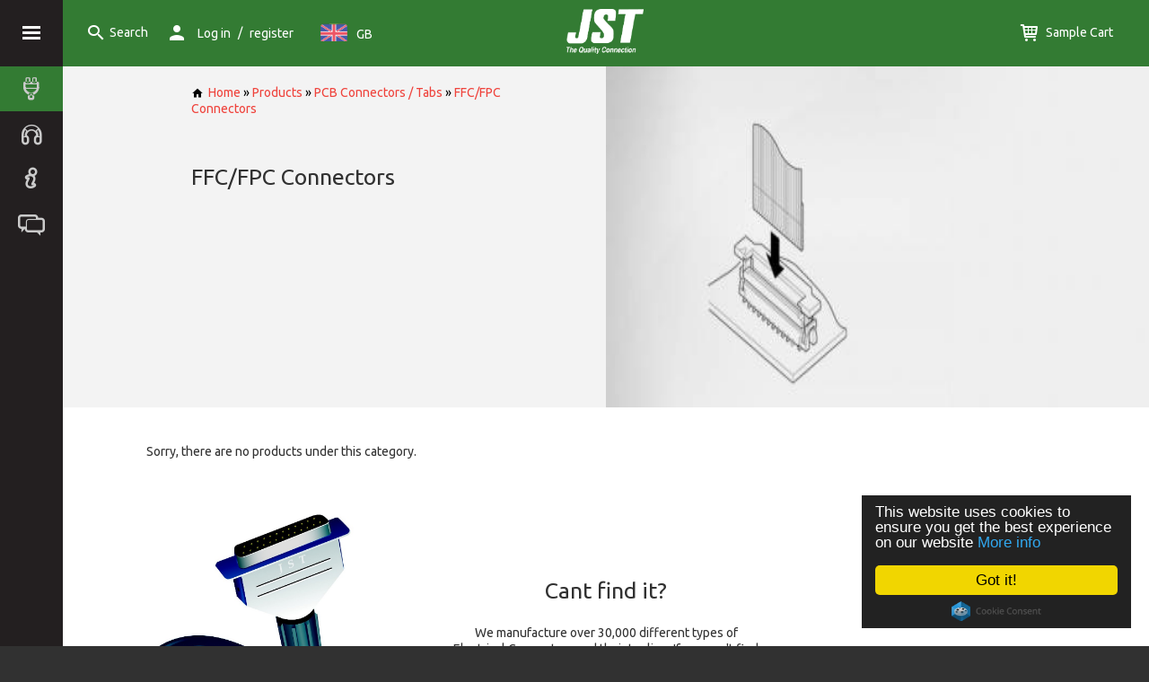

--- FILE ---
content_type: text/html; charset=UTF-8
request_url: https://www.jst.co.uk/products.php?&filter=1687&searchString=&cat=22
body_size: 5709
content:
<!DOCTYPE html>
<html>
<head lang="en">
	<meta charset="UTF-8">
	<title>JST - FFC/FPC Connectors</title>
	<link rel="stylesheet" type="text/css" href="/css/normalize.css"  media="screen,projection"/>
	<link rel="stylesheet" type="text/css" href="/css/template.css"  media="screen,projection"/>
	<link rel="stylesheet" type="text/css" href="/css/swipebox.css"  media="screen,projection"/>
	<link rel="author" href="http://www.evance.me" />
	<meta name="viewport" content="initial-scale=1.0"/>

	<script>
		(function(i,s,o,g,r,a,m){i['GoogleAnalyticsObject']=r;i[r]=i[r]||function(){
				(i[r].q=i[r].q||[]).push(arguments)},i[r].l=1*new Date();a=s.createElement(o),
			m=s.getElementsByTagName(o)[0];a.async=1;a.src=g;m.parentNode.insertBefore(a,m)
		})(window,document,'script','https://www.google-analytics.com/analytics.js','ga');
		
		ga('create', 'UA-5447023-1', 'auto');
		ga('send', 'pageview');

	</script>
	<script src="/js/jquery-1.7.2.js"></script>
	<!-- HTML5 shim and Respond.js IE8 support of HTML5 elements and media queries -->
	<!--[if lte IE 9]>
	<link rel="stylesheet" type="text/css" href="/css/ie.css"  media="screen,projection"/>
	<script src="https://oss.maxcdn.com/html5shiv/3.7.2/html5shiv.min.js"></script>
	<script src="https://oss.maxcdn.com/respond/1.4.2/respond.min.js"></script>
	<![endif]-->

	<!-- Begin Cookie Consent plugin by Silktide - http://silktide.com/cookieconsent -->
	<script type="text/javascript">
		window.cookieconsent_options = {
			"message":"This website uses cookies to ensure you get the best experience on our website",
			"dismiss":"Got it!",
			"learnMore":"More info",
			"link":'/privacy.php',
			"theme":"dark-floating"
		};
	</script>
	<script type="text/javascript" src="//cdnjs.cloudflare.com/ajax/libs/cookieconsent2/1.0.9/cookieconsent.min.js"></script>
	<!-- End Cookie Consent plugin -->


	<link rel="stylesheet" type="text/css" href="/css/product.css">
	<meta http-equiv="keywords" content="<?php echo ; ?>" />
	<meta http-equiv="description" content="<?php echo ; ?>" />
	<link rel="stylesheet" type="text/css" href="css/products.css">

</head>
<body>
	<section class="bodyWrap">
		<section class="mainMenu">
			<div class="menuToggleWrap">
				<div id="menu-toggle" class="menu-toggle menu-icon"></div>
			</div>
			<ul class="main-side-menu">
				<li class="active menuLevel_1 isParent"><!--class="active"-->
					<a href="/products.php" title="Product Catalogue">
						<i class="icon plug"></i>
						<div class="content">Product Catalogue</div>
					</a>
					<div class="expander"></div>
						<ul class="menu">
		<li class="menuLevel_2 isParent">
<a href="/products.php?cat=1">PCB Connectors / Tabs</a>
<div class="expander"></div>

<ul>
<li class="menuLevel_3 ">
<a href="/products.php?cat=17">Board to Board Connectors</a>
</li>
<li class="menuLevel_3 ">
<a href="/products.php?cat=18">Card Edge Connectors</a>
</li>
<li class="menuLevel_3 ">
<a href="/products.php?cat=22">FFC/FPC Connectors</a>
</li>
<li class="menuLevel_3 ">
<a href="/products.php?cat=25">PC/Memory Card Connectors</a>
</li>
<li class="menuLevel_3 ">
<a href="/products.php?cat=26">Ribbon Cable Connectors</a>
</li>
<li class="menuLevel_3 ">
<a href="/products.php?cat=30">Wire to Board Connectors (Crimp Type)</a>
</li>
<li class="menuLevel_3 ">
<a href="/products.php?cat=31">Wire to Board Connectors (IDC Type)</a>
</li>
<li class="menuLevel_3 ">
<a href="/products.php?cat=81">Memory Card Connectors</a>
</li>
<li class="menuLevel_3 ">
<a href="/products.php?cat=121">Headers, Pins and Wrap Posts</a>
</li>
<li class="menuLevel_3 ">
<a href="/products.php?cat=123">Jumper Connectors</a>
</li>
<li class="menuLevel_3 ">
<a href="/products.php?cat=124">Compression & Battery Type Connectors</a>
</li>
<li class="menuLevel_3 ">
<a href="/products.php?cat=125">Antenna and Miniature Co-axial Connectors</a>
</li>
<li class="menuLevel_3 ">
<a href="/products.php?cat=464">PCB Tab Terminals</a>
</li>
</ul>
</li>
<li class="menuLevel_2 isParent">
<a href="/products.php?cat=16">Application Tooling</a>
<div class="expander"></div>

<ul>
<li class="menuLevel_3 ">
<a href="/products.php?cat=61">Extraction / Insertion Tools</a>
</li>
<li class="menuLevel_3 ">
<a href="/products.php?cat=63">Fully Automatic Crimping Machines</a>
</li>
<li class="menuLevel_3 ">
<a href="/products.php?cat=66">Fully Automatic IDC Machines</a>
</li>
<li class="menuLevel_3 ">
<a href="/products.php?cat=69">Hand Press (For ID Connectors)</a>
</li>
<li class="menuLevel_3 ">
<a href="/products.php?cat=70">Wire Processing Accessories</a>
</li>
<li class="menuLevel_3 ">
<a href="/products.php?cat=71">Hand Tools (For Crimp Contacts)</a>
</li>
<li class="menuLevel_3 ">
<a href="/products.php?cat=73">Hydraulic Tools (For Closed Barrel Terminals)</a>
</li>
<li class="menuLevel_3 ">
<a href="/products.php?cat=75">Pneumatic Press (For ID Connectors)</a>
</li>
<li class="menuLevel_3 ">
<a href="/products.php?cat=77">Pneumatic Tools (For Closed Barrel Terminals)</a>
</li>
<li class="menuLevel_3 ">
<a href="/products.php?cat=78">Crimping Press (For JST standard applicators)</a>
</li>
<li class="menuLevel_3 ">
<a href="/products.php?cat=79">Applicators (JST Standard)</a>
</li>
<li class="menuLevel_3 ">
<a href="/products.php?cat=80">Pneumatic Press (For TOR Terminals)</a>
</li>
<li class="menuLevel_3 ">
<a href="/products.php?cat=135">Applicators (Industry Standard)</a>
</li>
<li class="menuLevel_3 ">
<a href="/products.php?cat=137">Hand Tools (For ID Connectors)</a>
</li>
<li class="menuLevel_3 ">
<a href="/products.php?cat=138">Hand Tools (For Non-Insulated Terminals)</a>
</li>
<li class="menuLevel_3 ">
<a href="/products.php?cat=139">Hand Tools (For Insulated Terminals)</a>
</li>
<li class="menuLevel_3 ">
<a href="/products.php?cat=140">Hand Tools (For Chain Terminals)</a>
</li>
<li class="menuLevel_3 ">
<a href="/products.php?cat=141">Applicators (For ID Connectors)</a>
</li>
</ul>
</li>
<li class="menuLevel_2 isParent">
<a href="/products.php?cat=19">Crimp Terminals/Splices</a>
<div class="expander"></div>

<ul>
<li class="menuLevel_3 ">
<a href="/products.php?cat=42">Bullet Terminal</a>
</li>
<li class="menuLevel_3 ">
<a href="/products.php?cat=43">Button Contact</a>
</li>
<li class="menuLevel_3 ">
<a href="/products.php?cat=44">Cluster Pin Terminal</a>
</li>
<li class="menuLevel_3 ">
<a href="/products.php?cat=45">Cluster Socket</a>
</li>
<li class="menuLevel_3 ">
<a href="/products.php?cat=46">Fork Tongue Terminal</a>
</li>
<li class="menuLevel_3 ">
<a href="/products.php?cat=47">Ignition Connector</a>
</li>
<li class="menuLevel_3 ">
<a href="/products.php?cat=48">Magnet Wire Connector</a>
</li>
<li class="menuLevel_3 ">
<a href="/products.php?cat=49">Splice Terminal (Piercing Type)</a>
</li>
<li class="menuLevel_3 ">
<a href="/products.php?cat=50">Positive Lock Connector</a>
</li>
<li class="menuLevel_3 ">
<a href="/products.php?cat=51">Ring Tongue Terminal</a>
</li>
<li class="menuLevel_3 ">
<a href="/products.php?cat=52">Splice Terminal</a>
</li>
<li class="menuLevel_3 ">
<a href="/products.php?cat=53">Splice (For Heater Wires)</a>
</li>
<li class="menuLevel_3 ">
<a href="/products.php?cat=54">TAB-IN Terminal</a>
</li>
<li class="menuLevel_3 ">
<a href="/products.php?cat=55">TAB-IN-TAB Terminal</a>
</li>
<li class="menuLevel_3 ">
<a href="/products.php?cat=56">TAB-ON Terminal (Flag)</a>
</li>
<li class="menuLevel_3 ">
<a href="/products.php?cat=57">TAB-ON Terminal (Piggyback)</a>
</li>
<li class="menuLevel_3 ">
<a href="/products.php?cat=58">TAB-ON Terminal (Straight)</a>
</li>
<li class="menuLevel_3 ">
<a href="/products.php?cat=59">TAB-ON-TAB Terminal</a>
</li>
<li class="menuLevel_3 ">
<a href="/products.php?cat=60">Microswitch Connector</a>
</li>
<li class="menuLevel_3 ">
<a href="/products.php?cat=465">RAST Connector System</a>
</li>
</ul>
</li>
<li class="menuLevel_2 isParent">
<a href="/products.php?cat=21">DIN Solderless Terminals/Splices</a>
<div class="expander"></div>

<ul>
<li class="menuLevel_3 ">
<a href="/products.php?cat=82">A - Ring Tongue Terminal</a>
</li>
<li class="menuLevel_3 ">
<a href="/products.php?cat=83">B - Spade Tongue Terminal</a>
</li>
<li class="menuLevel_3 ">
<a href="/products.php?cat=84">C - Parallel Splice</a>
</li>
<li class="menuLevel_3 ">
<a href="/products.php?cat=85">D - Butt Splice</a>
</li>
<li class="menuLevel_3 ">
<a href="/products.php?cat=86">E - Pin Terminal</a>
</li>
<li class="menuLevel_3 ">
<a href="/products.php?cat=87">F - Insulated Disconnect Terminal</a>
</li>
</ul>
</li>
<li class="menuLevel_2 isParent">
<a href="/products.php?cat=24">I/O Connectors</a>
<div class="expander"></div>

<ul>
<li class="menuLevel_3 ">
<a href="/products.php?cat=34">D Subminiature Connectors</a>
</li>
<li class="menuLevel_3 ">
<a href="/products.php?cat=35">I/O (Input/Output) Connectors</a>
</li>
<li class="menuLevel_3 ">
<a href="/products.php?cat=36">Mini-DIN Connectors</a>
</li>
<li class="menuLevel_3 ">
<a href="/products.php?cat=37">USB Connectors</a>
</li>
<li class="menuLevel_3 ">
<a href="/products.php?cat=39">IEEE 1394 Connectors</a>
</li>
<li class="menuLevel_3 ">
<a href="/products.php?cat=40">Combination Connectors</a>
</li>
<li class="menuLevel_3 ">
<a href="/products.php?cat=41">Modular Jack Connectors</a>
</li>
<li class="menuLevel_3 ">
<a href="/products.php?cat=460">AV Connectors</a>
</li>
</ul>
</li>
<li class="menuLevel_2 isParent">
<a href="/products.php?cat=28">Solderless Splices</a>
<div class="expander"></div>

<ul>
<li class="menuLevel_3 ">
<a href="/products.php?cat=88">Butt Splice</a>
</li>
<li class="menuLevel_3 ">
<a href="/products.php?cat=89">Parallel Splice</a>
</li>
<li class="menuLevel_3 ">
<a href="/products.php?cat=90">Butt (Window Type) Splice</a>
</li>
<li class="menuLevel_3 ">
<a href="/products.php?cat=91">Oval Type Splice</a>
</li>
<li class="menuLevel_3 ">
<a href="/products.php?cat=93">Copper Tubular Splice</a>
</li>
<li class="menuLevel_3 ">
<a href="/products.php?cat=94">Closed-End Splice</a>
</li>
</ul>
</li>
<li class="menuLevel_2 isParent">
<a href="/products.php?cat=29">Solderless Terminals</a>
<div class="expander"></div>

<ul>
<li class="menuLevel_3 ">
<a href="/products.php?cat=95">Ring Terminals</a>
</li>
<li class="menuLevel_3 ">
<a href="/products.php?cat=96">Fork Tongue Terminal</a>
</li>
<li class="menuLevel_3 ">
<a href="/products.php?cat=97">Fork Tongue (Hook) Terminal</a>
</li>
<li class="menuLevel_3 ">
<a href="/products.php?cat=98">Spade Tongue Terminal</a>
</li>
<li class="menuLevel_3 ">
<a href="/products.php?cat=99">Locking Spade Terminal</a>
</li>
<li class="menuLevel_3 ">
<a href="/products.php?cat=100">Flanged Spade Tongue Terminal</a>
</li>
<li class="menuLevel_3 ">
<a href="/products.php?cat=102">Bullet Terminal</a>
</li>
<li class="menuLevel_3 ">
<a href="/products.php?cat=103">Copper Tubular Lug Terminal</a>
</li>
<li class="menuLevel_3 ">
<a href="/products.php?cat=104">Knife Disconnect Terminal</a>
</li>
<li class="menuLevel_3 ">
<a href="/products.php?cat=105">Lipped Blade Terminal</a>
</li>
<li class="menuLevel_3 ">
<a href="/products.php?cat=106">Pin Terminal</a>
</li>
<li class="menuLevel_3 ">
<a href="/products.php?cat=107">Quick Disconnect Terminal</a>
</li>
<li class="menuLevel_3 ">
<a href="/products.php?cat=108">Ring Tongue (Double Hole) Terminal</a>
</li>
<li class="menuLevel_3 ">
<a href="/products.php?cat=109">Ring Tongue (Flag) Terminal</a>
</li>
<li class="menuLevel_3 ">
<a href="/products.php?cat=134">Blade Terminal</a>
</li>
<li class="menuLevel_3 ">
<a href="/products.php?cat=461">Wire End Ferrules</a>
</li>
</ul>
</li>
<li class="menuLevel_2 isParent">
<a href="/products.php?cat=32">Wire to Wire Connectors</a>
<div class="expander"></div>

<ul>
<li class="menuLevel_3 ">
<a href="/products.php?cat=116">Waterproof Connectors</a>
</li>
<li class="menuLevel_3 ">
<a href="/products.php?cat=117">Panel Mounted Connectors</a>
</li>
<li class="menuLevel_3 ">
<a href="/products.php?cat=118">High Frequency Connectors</a>
</li>
<li class="menuLevel_3 ">
<a href="/products.php?cat=119">Hybrid (I/O) Type Connectors</a>
</li>
<li class="menuLevel_3 ">
<a href="/products.php?cat=120">General Form Connectors</a>
</li>
</ul>
</li>
<li class="menuLevel_2 isParent">
<a href="/products.php?cat=33">Earth Straps</a>
<div class="expander"></div>

<ul>
<li class="menuLevel_3 ">
<a href="/products.php?cat=27">A - Shunt Wires (1 Hole Terminal)</a>
</li>
<li class="menuLevel_3 ">
<a href="/products.php?cat=126">B - Shunt Wires (2 Hole Terminal)</a>
</li>
<li class="menuLevel_3 ">
<a href="/products.php?cat=127">C - Shunt Wires (4 Hole Terminal)</a>
</li>
<li class="menuLevel_3 ">
<a href="/products.php?cat=128">D - Shunt Wires (6 Hole Terminal)</a>
</li>
<li class="menuLevel_3 ">
<a href="/products.php?cat=129">E - Shunt Wires (9 Hole Terminal)</a>
</li>
<li class="menuLevel_3 ">
<a href="/products.php?cat=130">F - Shunt Wires (5 Hole Terminal)</a>
</li>
</ul>
</li>
<li class="menuLevel_2 isParent">
<a href="/products.php?cat=110">Tape-on Terminals/Splices</a>
<div class="expander"></div>

<ul>
<li class="menuLevel_3 ">
<a href="/products.php?cat=111">A - Ring Tongue Terminal</a>
</li>
<li class="menuLevel_3 ">
<a href="/products.php?cat=112">B - Spade Tongue Terminal</a>
</li>
<li class="menuLevel_3 ">
<a href="/products.php?cat=113">C - Flanged Spade Tongue Terminal</a>
</li>
<li class="menuLevel_3 ">
<a href="/products.php?cat=114">D - Closed-End Splice</a>
</li>
<li class="menuLevel_3 ">
<a href="/products.php?cat=115">E - Quick Disconnect Terminal</a>
</li>
</ul>
</li>
<li class="menuLevel_2 isParent">
<a href="/products.php?cat=143">Automotive Connectors</a>
<div class="expander"></div>

<ul>
<li class="menuLevel_3 ">
<a href="/products.php?cat=144">Wire to Board Crimp style Connectors</a>
</li>
<li class="menuLevel_3 ">
<a href="/products.php?cat=145">FFC/FPC Connectors</a>
</li>
<li class="menuLevel_3 ">
<a href="/products.php?cat=146">Wire to Wire Connectors</a>
</li>
<li class="menuLevel_3 ">
<a href="/products.php?cat=147">High Frequency Connectors</a>
</li>
<li class="menuLevel_3 ">
<a href="/products.php?cat=148">Waterproof Connectors</a>
</li>
<li class="menuLevel_3 ">
<a href="/products.php?cat=149">Squib Connectors</a>
</li>
<li class="menuLevel_3 ">
<a href="/products.php?cat=466">Interface Connectors</a>
</li>
<li class="menuLevel_3 ">
<a href="/products.php?cat=467">Board to Board Connectors</a>
</li>
<li class="menuLevel_3 ">
<a href="/products.php?cat=468">High Voltage Connector</a>
</li>
</ul>
</li>
<li class="menuLevel_2 isParent">
<a href="/products.php?cat=456">Factory Automation Connectors</a>
<div class="expander"></div>

<ul>
<li class="menuLevel_3 ">
<a href="/products.php?cat=457">Wire to Board Connectors (Crimp Type)</a>
</li>
<li class="menuLevel_3 ">
<a href="/products.php?cat=458">Wire to Wire Connectors</a>
</li>
<li class="menuLevel_3 ">
<a href="/products.php?cat=459">I/O (Input/Output) Connectors</a>
</li>
</ul>
</li>
<li class="menuLevel_2 isParent">
<a href="/products.php?cat=462">Insulation Sleeves - OBSOLETE</a>
<div class="expander"></div>

<ul>
<li class="menuLevel_3 ">
<a href="/products.php?cat=463">Soft Insulation Sleeves - OBSOLETE</a>
</li>
</ul>
</li>
<li class="menuLevel_2 isParent">
<a href="/products.php?cat=470">Domestic Appliance</a>
<div class="expander"></div>

<ul>
<li class="menuLevel_3 ">
<a href="/products.php?cat=471">Bullet Terminal</a>
</li>
<li class="menuLevel_3 ">
<a href="/products.php?cat=472">Button Contact</a>
</li>
<li class="menuLevel_3 ">
<a href="/products.php?cat=473">Cluster Pin Terminal</a>
</li>
<li class="menuLevel_3 ">
<a href="/products.php?cat=474">Cluster Socket</a>
</li>
<li class="menuLevel_3 ">
<a href="/products.php?cat=475">Fork Tongue Terminal</a>
</li>
<li class="menuLevel_3 ">
<a href="/products.php?cat=476">Ignition Connector</a>
</li>
<li class="menuLevel_3 ">
<a href="/products.php?cat=477">Magnet Wire Connector</a>
</li>
<li class="menuLevel_3 ">
<a href="/products.php?cat=478">Microswitch Connector</a>
</li>
<li class="menuLevel_3 ">
<a href="/products.php?cat=479">Positive Lock Connector</a>
</li>
<li class="menuLevel_3 ">
<a href="/products.php?cat=480">RAST Connector System</a>
</li>
<li class="menuLevel_3 ">
<a href="/products.php?cat=481">Ring Tongue Terminal</a>
</li>
<li class="menuLevel_3 ">
<a href="/products.php?cat=482">Splice (For Heater Wires)</a>
</li>
<li class="menuLevel_3 ">
<a href="/products.php?cat=483">Splice Terminal</a>
</li>
<li class="menuLevel_3 ">
<a href="/products.php?cat=484">Splice Terminal (Piercing Type)</a>
</li>
<li class="menuLevel_3 ">
<a href="/products.php?cat=485">TAB-IN Terminal</a>
</li>
<li class="menuLevel_3 ">
<a href="/products.php?cat=487">TAB-IN-TAB Terminal</a>
</li>
<li class="menuLevel_3 ">
<a href="/products.php?cat=488">TAB-ON Terminal (Flag)</a>
</li>
<li class="menuLevel_3 ">
<a href="/products.php?cat=489">TAB-ON Terminal (Piggyback)</a>
</li>
<li class="menuLevel_3 ">
<a href="/products.php?cat=490">TAB-ON Terminal (Straight)</a>
</li>
<li class="menuLevel_3 ">
<a href="/products.php?cat=491">TAB-ON-TAB Terminal</a>
</li>
<li class="menuLevel_3 ">
<a href="/products.php?cat=492">General Form Connectors</a>
</li>
<li class="menuLevel_3 ">
<a href="/products.php?cat=493">Panel Mounted Connectors</a>
</li>
<li class="menuLevel_3 ">
<a href="/products.php?cat=494">Waterproof Connectors</a>
</li>
</ul>
</li>
	</ul>
				</li>
				<li class=" menuLevel_1 isParent">
					<a href="/services.php" title="Services">
						<i class="icon headphones"></i>
						<div class="content">Services</div>
					</a>
											<div class="expander"></div>
						<ul class="menu">
							<li class='menuLevel_2'><a href="services.php?id=14">Sales Support</a></li>
<li class='menuLevel_2'><a href="services.php?id=1">Product Technical Support</a></li>
<li class='menuLevel_2'><a href="services.php?id=10">Design and Development</a></li>
<li class='menuLevel_2'><a href="services.php?id=2">Tooling Technical Support</a></li>
<li class='menuLevel_2'><a href="services.php?id=12">Laboratory and Testing</a></li>
<li class='menuLevel_2'><a href="services.php?id=15">Warehouse and Logistics</a></li>
						</ul>
						<br />
									</li>
				<li class=" menuLevel_1 isParent">
					<a href="/about.php" title="About">
						<i class="icon info-large-outline"></i>
						<div class="content">About</div>
					</a>
					<div class="expander"></div>
					<ul class="menu">
						<li class='menuLevel_2'><a href="/about.php?page=worldwide">Our Branches worldwide</a></li>
						<li class='menuLevel_2'><a href="/about.php?page=opportunities">Job Opportunities</a></li>
					</ul>
					<br />
				</li>
				<li class=" menuLevel_1">
					<a href="/contact.php" title="Contact">
						<i class="icon messages"></i>
						<div class="content">Contact</div>
					</a>
				</li>
			</ul>
			<div class="promote-left">
									<img src="/assets/quality_bsi_white.png" alt=""/>
					<h3>Quality Management</h3>
                    We have an organisational structure that is accredited to IATF16949 ‘Quality Management System’.
					<a href="/about.php" class="red">Find out more</a>
							</div>
		</section>
		<section class="mainWrap">
			<section class="header">
				<div class="menuToggleWrap hide-on-medium-up">
					<div class="menu-toggle menu-icon"></div>
				</div>
				<a class="search searchToggle" rel="nofollow" href="#"><i class="icon search"></i><span class="content">Search</span></a>
				<span class="user hide-on-small" href="#">
				<i class="icon person"></i><span class="content">
											<a href="/gateway.php">Log in</a> / <a href="/register.php?direct=accountcenter.php">register</a>
					
					</span>
				</span>
				<div id="flag" class=" hide-on-small">
											<i class="flag-icon gb"></i><span class="content">GB</span>
						<div class="flag-list">
							<div class="flag-list-inner">
								<a href="https://www.jst-india.com/products.php?&filter=1687&searchString=&cat=22"><i class="flag-icon in"></i><span class="content">IN</span></a><a href="https://www.jst-belgium.be/products.php?&filter=1687&searchString=&cat=22"><i class="flag-icon be"></i><span class="content">BE</span></a><a href="https://www.jst-southafrica.com/products.php?&filter=1687&searchString=&cat=22"><i class="flag-icon za"></i><span class="content">ZA</span></a>							</div>
						</div>
										</div>

				<a class="logo" href="/">
					<img src="/assets/logo.png" border="0" alt="JST - The Quality Connection" />
				</a>
				<span id="user" class=" hide-on-medium-up" href="#">
					<i class="icon person"></i><span class="content">
						<div class="user-list">
							<div class="user-list-inner">
																	<a href="/gateway.php">Log in</a>
									<a href="/register.php?direct=accountcenter.php">register</a>
															</div>
						</div>
					</span>
				</span>
				<a class="cart" href="/cart.php"><i class="icon cart"></i> <span class="content">Sample Cart</span></a>
			</section>
			<section class="searchWrap">
				<section class="search">
					<form action="/search.php">
						<input type="submit" value="Go" />
						<input type="text" name="searchString" placeholder="Start typing to search for a product sample"/>
					</form>
				</section>
			</section>

			<section class="mainBody">
				<!--<div class="title center">Welcome to JST</div>-->
				

<section class="greybg clear-after banner-wrap">
	<div class="banner-text-wrap">
		<div class="banner-text">
			<div class="breadcrumbs bpad50">
					<a href="/"><i class="icon home black rpad5"></i>Home</a> &raquo;
	<a href="./products.php">Products</a>
	 &raquo; <a href="./products.php?cat=1">PCB Connectors / Tabs</a> &raquo; <a href="./products.php?cat=22">FFC/FPC Connectors</a>			</div>
			<h3 class="title bpad10">FFC/FPC Connectors</h3>
			<p></p>
		</div>
	</div>
	<div class="banner">
		<img class="current" src="./images/categories/FFC-FPC (Banner).jpg" alt="Category Image"/>
	</div>
</section>
<section class="bodySection tpad40 bpad50">

	
			<div>
			Sorry, there are no products under this category.
		</div>
		
	
</section>
<section class="footerPromo bpad30">
	<div class="bodySection clear-after text-small-center whitebg2 pad20">
		<span class="title">Cant find it?</span>
		<p class="footerPromoDesc tpad20 bpad30">
			We manufacture over 30,000
			different types of Electrical
			Connectors and their tooling. If
			you can't find what you're looking
			for online let our sales team know
			by contacting us with your connector and/or
			tooling requirements.
		</p>
		<a href="contact.php" class="button red">Contact Us</a>
	</div>
</section>

			</section>

			<section class="footerWrap">
				<section class="footer rows text-small-center text-medium-left">
					<section class="enquiry columns medium-3 small-12 small-centered">
						<span class="title">Need help?</span>
						<div class="vertical-list">
							<a href="tel:01986874131">+44(0)1986874131</a>
							<a href="mailto:enquiries@jst.co.uk">enquiries@jst.co.uk</a>
						</div>
					</section>
					<section class="footerMenuWrap columns medium-3 small-12 small-centered stpad20">
						<span class="title">JST</span>
						<div class="vertical-list">
							<a href="/" tabindex="1" title="Home"><span class="navItem">Home</span></a>
							<a href="products.php" tabindex="2" title="Contactor Products and Tooling"><span class="navItem">Product Catalogue</span></a>
							<a href="services.php" tabindex="3" title="JST Services"><span class="navItem">Service</span></a>
							<a href="about.php" tabindex="4" title="About JST"><span class="navItem">About</span></a>
							<a href="contact.php" tabindex="5" title="Contact JST"><span class="navItem">Contact</span></a>
						</div>
					</section>
					<section class="twitterFeed columns medium-6 small-10 small-centered spad20 mpad10">
						<!--<div id="twitterFeed">
							<span class="title">Twitter Feed</span>
							<a class="twitterButton">
								<i class="icon twitter"></i>
								<div class="content">Follow</div>
							</a>
						</div>-->
						<a class="twitter-timeline" href="https://twitter.com/JSTConnectors" data-widget-id="674987352515809282">Tweets by @JSTConnectors</a>
					</section>
				</section>
			</section>
			<section class="footerLinksWrap">
				<section class="footerLinks text-small-center">
					<div class="evStuff">
						<a href="//evance.me"> <i class="icon evance2 srpad30 lrpad10"></i> </a>
						<a href="//azexis.com"> <i class="icon azexis2 lrpad10 mrpad0"></i> </a>
					</div>

					<div class="horizontal-list vpad5 svpad20 shpad20 lhpad10">
						&copy; 2015 JST
						<span class="separator"></span>
						<a href="/sitemap.php">Sitemap</a>
						<span class="separator"></span>
						<a href="/terms.php">Terms &amp; Conditions</a>
						<span class="separator"></span>
						<a href="/privacy.php">Privacy Policy</a>
					</div>

					<section class="social-links">
						<div class="horizontal-list">
							<a href="#" style="display:none;">
								<i class="icon facebook"></i>
							</a>
							<a href="https://twitter.com/jstconnectors" class="srpad10">
								<i class="icon twitter"></i>
							</a>
							<a href="#" style="display:none;">
								<i class="icon linkedIn"></i>
							</a>
							<a href="#" style="display:none;">
								<i class="icon googlePlus"></i>
							</a>
							<a href="#" style="display:none;">
								<i class="icon rss"></i>
							</a>
							<a href="mailto:feedback@jst.co.uk">
								<i class="icon envelope"></i>
							</a>
						</div>
					</section>
				</section>
			</section>
		</section>
	</section>
	<script src="/js/respond.min.js"></script>
	<script src="/js/waves.js"></script>
	<script src="/js/jquery.ba-outside-events.min.js"></script>
	<script src="/js/jquery.swipebox.min.js"></script>
    <script src="/js/jquery.cookie.js"></script>


	<script src="/js/template.js"></script>
	<script>!function(d,s,id){var js,fjs=d.getElementsByTagName(s)[0],p=/^http:/.test(d.location)?'http':'https';if(!d.getElementById(id)){js=d.createElement(s);js.id=id;js.src=p+"://platform.twitter.com/widgets.js";fjs.parentNode.insertBefore(js,fjs);}}(document,"script","twitter-wjs");</script><!--<script src="/js/default.js"></script>-->
	<script language="javascript" type="text/javascript" src="/js/product.js"></script>
	<script language="javascript" type="text/javascript">
	var toggleRefineSearch = function() {
	var search = document.getElementById('refineSearchExpand');
	var image = document.getElementById('refineSearchImage');
	var text = document.getElementById('refineSearchText');

	if(search && text && image) {
		if(search.style.display == 'none') {
			search.style.display = 'block';
			text.innerHTML = 'Hide';
			image.className = 'minus';
		} else {
			search.style.display = 'none';
			text.innerHTML = 'Show';
			image.className = 'plus';
		}
	}

	search = null;
	image = null;
	text = null;
};
	</script>
	<script language="javascript" type="text/javascript">
		var setClassName = function(elem,name){
			$(elem).attr('class',name);
		};
	</script>
	<script language="javascript" type="text/javascript">
	var showMore = function(key) {
	var e = null;

	e = document.getElementById('FilterGroupLimited-' + key);
	if(e) {
		e.style.display = 'none';
	}

	e = document.getElementById('FilterGroupFull-' + key);
	if(e) {
		e.style.display = 'block';
	}
}
	</script>
</body>
</html>